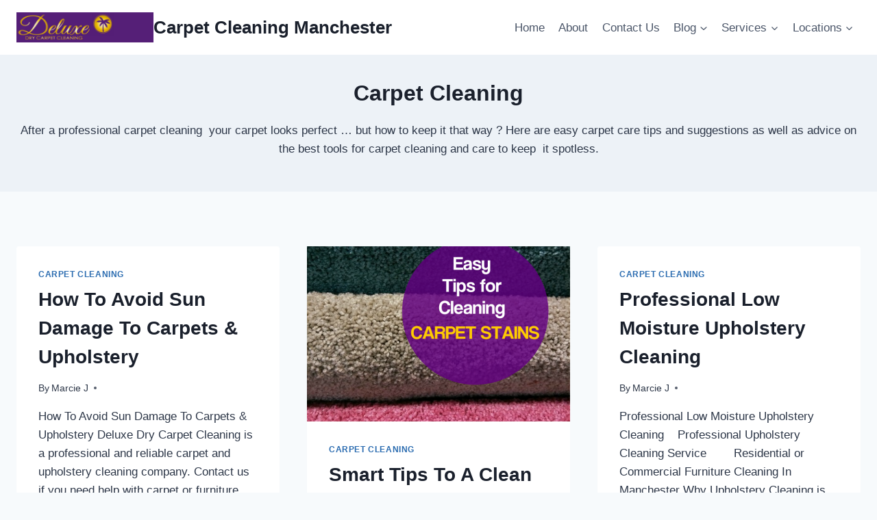

--- FILE ---
content_type: text/html; charset=UTF-8
request_url: https://deluxedrycarpet.co.uk/category/carpet-cleaning/
body_size: 14218
content:
<!doctype html><html lang=en-GB class=no-js itemtype=https://schema.org/Blog itemscope><head><meta charset="UTF-8"><meta name="viewport" content="width=device-width, initial-scale=1, minimum-scale=1"><meta name='robots' content='index, follow, max-image-preview:large, max-snippet:-1, max-video-preview:-1'><style>img:is([sizes="auto" i], [sizes^="auto," i]){contain-intrinsic-size:3000px 1500px}</style><title>Carpet Cleaning</title><meta name="description" content="Professional l carpet cleaning your carpet looks perfect ... but how to keep it that way ? Here are easy carpet care tips and suggestions."><link rel=canonical href=https://deluxedrycarpet.co.uk/category/carpet-cleaning/ ><link rel=next href=https://deluxedrycarpet.co.uk/category/carpet-cleaning/page/2/ ><meta property="og:locale" content="en_GB"><meta property="og:type" content="article"><meta property="og:title" content="Carpet Cleaning"><meta property="og:description" content="Professional l carpet cleaning your carpet looks perfect ... but how to keep it that way ? Here are easy carpet care tips and suggestions."><meta property="og:url" content="https://deluxedrycarpet.co.uk/category/carpet-cleaning/"><meta property="og:site_name" content="Carpet Cleaning Manchester"><meta name="twitter:card" content="summary_large_image"><meta name="twitter:site" content="@DeluxeDry"> <script type=application/ld+json class=yoast-schema-graph>{"@context":"https://schema.org","@graph":[{"@type":"CollectionPage","@id":"https://deluxedrycarpet.co.uk/category/carpet-cleaning/","url":"https://deluxedrycarpet.co.uk/category/carpet-cleaning/","name":"Carpet Cleaning","isPartOf":{"@id":"https://deluxedrycarpet.co.uk/#website"},"description":"Professional l carpet cleaning your carpet looks perfect ... but how to keep it that way ? Here are easy carpet care tips and suggestions.","breadcrumb":{"@id":"https://deluxedrycarpet.co.uk/category/carpet-cleaning/#breadcrumb"},"inLanguage":"en-GB"},{"@type":"BreadcrumbList","@id":"https://deluxedrycarpet.co.uk/category/carpet-cleaning/#breadcrumb","itemListElement":[{"@type":"ListItem","position":1,"name":"Home","item":"https://deluxedrycarpet.co.uk/"},{"@type":"ListItem","position":2,"name":"Carpet Cleaning"}]},{"@type":"WebSite","@id":"https://deluxedrycarpet.co.uk/#website","url":"https://deluxedrycarpet.co.uk/","name":"Carpet Cleaning Manchester","description":"Dry Carpet Cleaning, Carpet cleaning Service, Local carpet cleaning, carpet Cleaners","publisher":{"@id":"https://deluxedrycarpet.co.uk/#organization"},"potentialAction":[{"@type":"SearchAction","target":{"@type":"EntryPoint","urlTemplate":"https://deluxedrycarpet.co.uk/?s={search_term_string}"},"query-input":{"@type":"PropertyValueSpecification","valueRequired":true,"valueName":"search_term_string"}}],"inLanguage":"en-GB"},{"@type":"Organization","@id":"https://deluxedrycarpet.co.uk/#organization","name":"Deluxe Dry Carpet Cleaning","url":"https://deluxedrycarpet.co.uk/","logo":{"@type":"ImageObject","inLanguage":"en-GB","@id":"https://deluxedrycarpet.co.uk/#/schema/logo/image/","url":"https://deluxedrycarpet.co.uk/wp-content/uploads/carpet-cleaning_manchester-e1514844180781.jpg","contentUrl":"https://deluxedrycarpet.co.uk/wp-content/uploads/carpet-cleaning_manchester-e1514844180781.jpg","width":300,"height":302,"caption":"Deluxe Dry Carpet Cleaning"},"image":{"@id":"https://deluxedrycarpet.co.uk/#/schema/logo/image/"},"sameAs":["https://www.facebook.com/DeluxeDryCarpetCleaning/","https://x.com/DeluxeDry"]}]}</script> <link rel=alternate type=application/rss+xml title="Carpet Cleaning Manchester &raquo; Feed" href=https://deluxedrycarpet.co.uk/feed/ ><link rel=alternate type=application/rss+xml title="Carpet Cleaning Manchester &raquo; Comments Feed" href=https://deluxedrycarpet.co.uk/comments/feed/ > <script>document.documentElement.classList.remove('no-js');</script> <link rel=alternate type=application/rss+xml title="Carpet Cleaning Manchester &raquo; Carpet Cleaning Category Feed" href=https://deluxedrycarpet.co.uk/category/carpet-cleaning/feed/ >  <script>window._wpemojiSettings={"baseUrl":"https:\/\/s.w.org\/images\/core\/emoji\/15.0.3\/72x72\/","ext":".png","svgUrl":"https:\/\/s.w.org\/images\/core\/emoji\/15.0.3\/svg\/","svgExt":".svg","source":{"concatemoji":"https:\/\/deluxedrycarpet.co.uk\/wp-includes\/js\/wp-emoji-release.min.js?ver=6.7.4"}};
/*! This file is auto-generated */
!function(i,n){var o,s,e;function c(e){try{var t={supportTests:e,timestamp:(new Date).valueOf()};sessionStorage.setItem(o,JSON.stringify(t))}catch(e){}}function p(e,t,n){e.clearRect(0,0,e.canvas.width,e.canvas.height),e.fillText(t,0,0);var t=new Uint32Array(e.getImageData(0,0,e.canvas.width,e.canvas.height).data),r=(e.clearRect(0,0,e.canvas.width,e.canvas.height),e.fillText(n,0,0),new Uint32Array(e.getImageData(0,0,e.canvas.width,e.canvas.height).data));return t.every(function(e,t){return e===r[t]})}function u(e,t,n){switch(t){case"flag":return n(e,"\ud83c\udff3\ufe0f\u200d\u26a7\ufe0f","\ud83c\udff3\ufe0f\u200b\u26a7\ufe0f")?!1:!n(e,"\ud83c\uddfa\ud83c\uddf3","\ud83c\uddfa\u200b\ud83c\uddf3")&&!n(e,"\ud83c\udff4\udb40\udc67\udb40\udc62\udb40\udc65\udb40\udc6e\udb40\udc67\udb40\udc7f","\ud83c\udff4\u200b\udb40\udc67\u200b\udb40\udc62\u200b\udb40\udc65\u200b\udb40\udc6e\u200b\udb40\udc67\u200b\udb40\udc7f");case"emoji":return!n(e,"\ud83d\udc26\u200d\u2b1b","\ud83d\udc26\u200b\u2b1b")}return!1}function f(e,t,n){var r="undefined"!=typeof WorkerGlobalScope&&self instanceof WorkerGlobalScope?new OffscreenCanvas(300,150):i.createElement("canvas"),a=r.getContext("2d",{willReadFrequently:!0}),o=(a.textBaseline="top",a.font="600 32px Arial",{});return e.forEach(function(e){o[e]=t(a,e,n)}),o}function t(e){var t=i.createElement("script");t.src=e,t.defer=!0,i.head.appendChild(t)}"undefined"!=typeof Promise&&(o="wpEmojiSettingsSupports",s=["flag","emoji"],n.supports={everything:!0,everythingExceptFlag:!0},e=new Promise(function(e){i.addEventListener("DOMContentLoaded",e,{once:!0})}),new Promise(function(t){var n=function(){try{var e=JSON.parse(sessionStorage.getItem(o));if("object"==typeof e&&"number"==typeof e.timestamp&&(new Date).valueOf()<e.timestamp+604800&&"object"==typeof e.supportTests)return e.supportTests}catch(e){}return null}();if(!n){if("undefined"!=typeof Worker&&"undefined"!=typeof OffscreenCanvas&&"undefined"!=typeof URL&&URL.createObjectURL&&"undefined"!=typeof Blob)try{var e="postMessage("+f.toString()+"("+[JSON.stringify(s),u.toString(),p.toString()].join(",")+"));",r=new Blob([e],{type:"text/javascript"}),a=new Worker(URL.createObjectURL(r),{name:"wpTestEmojiSupports"});return void(a.onmessage=function(e){c(n=e.data),a.terminate(),t(n)})}catch(e){}c(n=f(s,u,p))}t(n)}).then(function(e){for(var t in e)n.supports[t]=e[t],n.supports.everything=n.supports.everything&&n.supports[t],"flag"!==t&&(n.supports.everythingExceptFlag=n.supports.everythingExceptFlag&&n.supports[t]);n.supports.everythingExceptFlag=n.supports.everythingExceptFlag&&!n.supports.flag,n.DOMReady=!1,n.readyCallback=function(){n.DOMReady=!0}}).then(function(){return e}).then(function(){var e;n.supports.everything||(n.readyCallback(),(e=n.source||{}).concatemoji?t(e.concatemoji):e.wpemoji&&e.twemoji&&(t(e.twemoji),t(e.wpemoji)))}))}((window,document),window._wpemojiSettings);</script> <style id=wp-emoji-styles-inline-css>img.wp-smiley,img.emoji{display:inline !important;border:none !important;box-shadow:none !important;height:1em !important;width:1em !important;margin:0
0.07em !important;vertical-align:-0.1em !important;background:none !important;padding:0
!important}</style><link rel=stylesheet href=https://deluxedrycarpet.co.uk/wp-content/cache/minify/a5ff7.css media=all><style id=classic-theme-styles-inline-css>/*! This file is auto-generated */
.wp-block-button__link{color:#fff;background-color:#32373c;border-radius:9999px;box-shadow:none;text-decoration:none;padding:calc(.667em + 2px) calc(1.333em + 2px);font-size:1.125em}.wp-block-file__button{background:#32373c;color:#fff;text-decoration:none}</style><style id=global-styles-inline-css>/*<![CDATA[*/:root{--wp--preset--aspect-ratio--square:1;--wp--preset--aspect-ratio--4-3:4/3;--wp--preset--aspect-ratio--3-4:3/4;--wp--preset--aspect-ratio--3-2:3/2;--wp--preset--aspect-ratio--2-3:2/3;--wp--preset--aspect-ratio--16-9:16/9;--wp--preset--aspect-ratio--9-16:9/16;--wp--preset--color--black:#000;--wp--preset--color--cyan-bluish-gray:#abb8c3;--wp--preset--color--white:#fff;--wp--preset--color--pale-pink:#f78da7;--wp--preset--color--vivid-red:#cf2e2e;--wp--preset--color--luminous-vivid-orange:#ff6900;--wp--preset--color--luminous-vivid-amber:#fcb900;--wp--preset--color--light-green-cyan:#7bdcb5;--wp--preset--color--vivid-green-cyan:#00d084;--wp--preset--color--pale-cyan-blue:#8ed1fc;--wp--preset--color--vivid-cyan-blue:#0693e3;--wp--preset--color--vivid-purple:#9b51e0;--wp--preset--color--theme-palette-1:var(--global-palette1);--wp--preset--color--theme-palette-2:var(--global-palette2);--wp--preset--color--theme-palette-3:var(--global-palette3);--wp--preset--color--theme-palette-4:var(--global-palette4);--wp--preset--color--theme-palette-5:var(--global-palette5);--wp--preset--color--theme-palette-6:var(--global-palette6);--wp--preset--color--theme-palette-7:var(--global-palette7);--wp--preset--color--theme-palette-8:var(--global-palette8);--wp--preset--color--theme-palette-9:var(--global-palette9);--wp--preset--gradient--vivid-cyan-blue-to-vivid-purple:linear-gradient(135deg,rgba(6,147,227,1) 0%,rgb(155,81,224) 100%);--wp--preset--gradient--light-green-cyan-to-vivid-green-cyan:linear-gradient(135deg,rgb(122,220,180) 0%,rgb(0,208,130) 100%);--wp--preset--gradient--luminous-vivid-amber-to-luminous-vivid-orange:linear-gradient(135deg,rgba(252,185,0,1) 0%,rgba(255,105,0,1) 100%);--wp--preset--gradient--luminous-vivid-orange-to-vivid-red:linear-gradient(135deg,rgba(255,105,0,1) 0%,rgb(207,46,46) 100%);--wp--preset--gradient--very-light-gray-to-cyan-bluish-gray:linear-gradient(135deg,rgb(238,238,238) 0%,rgb(169,184,195) 100%);--wp--preset--gradient--cool-to-warm-spectrum:linear-gradient(135deg,rgb(74,234,220) 0%,rgb(151,120,209) 20%,rgb(207,42,186) 40%,rgb(238,44,130) 60%,rgb(251,105,98) 80%,rgb(254,248,76) 100%);--wp--preset--gradient--blush-light-purple:linear-gradient(135deg,rgb(255,206,236) 0%,rgb(152,150,240) 100%);--wp--preset--gradient--blush-bordeaux:linear-gradient(135deg,rgb(254,205,165) 0%,rgb(254,45,45) 50%,rgb(107,0,62) 100%);--wp--preset--gradient--luminous-dusk:linear-gradient(135deg,rgb(255,203,112) 0%,rgb(199,81,192) 50%,rgb(65,88,208) 100%);--wp--preset--gradient--pale-ocean:linear-gradient(135deg,rgb(255,245,203) 0%,rgb(182,227,212) 50%,rgb(51,167,181) 100%);--wp--preset--gradient--electric-grass:linear-gradient(135deg,rgb(202,248,128) 0%,rgb(113,206,126) 100%);--wp--preset--gradient--midnight:linear-gradient(135deg,rgb(2,3,129) 0%,rgb(40,116,252) 100%);--wp--preset--font-size--small:var(--global-font-size-small);--wp--preset--font-size--medium:var(--global-font-size-medium);--wp--preset--font-size--large:var(--global-font-size-large);--wp--preset--font-size--x-large:42px;--wp--preset--font-size--larger:var(--global-font-size-larger);--wp--preset--font-size--xxlarge:var(--global-font-size-xxlarge);--wp--preset--spacing--20:0.44rem;--wp--preset--spacing--30:0.67rem;--wp--preset--spacing--40:1rem;--wp--preset--spacing--50:1.5rem;--wp--preset--spacing--60:2.25rem;--wp--preset--spacing--70:3.38rem;--wp--preset--spacing--80:5.06rem;--wp--preset--shadow--natural:6px 6px 9px rgba(0, 0, 0, 0.2);--wp--preset--shadow--deep:12px 12px 50px rgba(0, 0, 0, 0.4);--wp--preset--shadow--sharp:6px 6px 0px rgba(0, 0, 0, 0.2);--wp--preset--shadow--outlined:6px 6px 0px -3px rgba(255, 255, 255, 1), 6px 6px rgba(0, 0, 0, 1);--wp--preset--shadow--crisp:6px 6px 0px rgba(0, 0, 0, 1)}:where(.is-layout-flex){gap:0.5em}:where(.is-layout-grid){gap:0.5em}body .is-layout-flex{display:flex}.is-layout-flex{flex-wrap:wrap;align-items:center}.is-layout-flex>:is(*,div){margin:0}body .is-layout-grid{display:grid}.is-layout-grid>:is(*,div){margin:0}:where(.wp-block-columns.is-layout-flex){gap:2em}:where(.wp-block-columns.is-layout-grid){gap:2em}:where(.wp-block-post-template.is-layout-flex){gap:1.25em}:where(.wp-block-post-template.is-layout-grid){gap:1.25em}.has-black-color{color:var(--wp--preset--color--black) !important}.has-cyan-bluish-gray-color{color:var(--wp--preset--color--cyan-bluish-gray) !important}.has-white-color{color:var(--wp--preset--color--white) !important}.has-pale-pink-color{color:var(--wp--preset--color--pale-pink) !important}.has-vivid-red-color{color:var(--wp--preset--color--vivid-red) !important}.has-luminous-vivid-orange-color{color:var(--wp--preset--color--luminous-vivid-orange) !important}.has-luminous-vivid-amber-color{color:var(--wp--preset--color--luminous-vivid-amber) !important}.has-light-green-cyan-color{color:var(--wp--preset--color--light-green-cyan) !important}.has-vivid-green-cyan-color{color:var(--wp--preset--color--vivid-green-cyan) !important}.has-pale-cyan-blue-color{color:var(--wp--preset--color--pale-cyan-blue) !important}.has-vivid-cyan-blue-color{color:var(--wp--preset--color--vivid-cyan-blue) !important}.has-vivid-purple-color{color:var(--wp--preset--color--vivid-purple) !important}.has-black-background-color{background-color:var(--wp--preset--color--black) !important}.has-cyan-bluish-gray-background-color{background-color:var(--wp--preset--color--cyan-bluish-gray) !important}.has-white-background-color{background-color:var(--wp--preset--color--white) !important}.has-pale-pink-background-color{background-color:var(--wp--preset--color--pale-pink) !important}.has-vivid-red-background-color{background-color:var(--wp--preset--color--vivid-red) !important}.has-luminous-vivid-orange-background-color{background-color:var(--wp--preset--color--luminous-vivid-orange) !important}.has-luminous-vivid-amber-background-color{background-color:var(--wp--preset--color--luminous-vivid-amber) !important}.has-light-green-cyan-background-color{background-color:var(--wp--preset--color--light-green-cyan) !important}.has-vivid-green-cyan-background-color{background-color:var(--wp--preset--color--vivid-green-cyan) !important}.has-pale-cyan-blue-background-color{background-color:var(--wp--preset--color--pale-cyan-blue) !important}.has-vivid-cyan-blue-background-color{background-color:var(--wp--preset--color--vivid-cyan-blue) !important}.has-vivid-purple-background-color{background-color:var(--wp--preset--color--vivid-purple) !important}.has-black-border-color{border-color:var(--wp--preset--color--black) !important}.has-cyan-bluish-gray-border-color{border-color:var(--wp--preset--color--cyan-bluish-gray) !important}.has-white-border-color{border-color:var(--wp--preset--color--white) !important}.has-pale-pink-border-color{border-color:var(--wp--preset--color--pale-pink) !important}.has-vivid-red-border-color{border-color:var(--wp--preset--color--vivid-red) !important}.has-luminous-vivid-orange-border-color{border-color:var(--wp--preset--color--luminous-vivid-orange) !important}.has-luminous-vivid-amber-border-color{border-color:var(--wp--preset--color--luminous-vivid-amber) !important}.has-light-green-cyan-border-color{border-color:var(--wp--preset--color--light-green-cyan) !important}.has-vivid-green-cyan-border-color{border-color:var(--wp--preset--color--vivid-green-cyan) !important}.has-pale-cyan-blue-border-color{border-color:var(--wp--preset--color--pale-cyan-blue) !important}.has-vivid-cyan-blue-border-color{border-color:var(--wp--preset--color--vivid-cyan-blue) !important}.has-vivid-purple-border-color{border-color:var(--wp--preset--color--vivid-purple) !important}.has-vivid-cyan-blue-to-vivid-purple-gradient-background{background:var(--wp--preset--gradient--vivid-cyan-blue-to-vivid-purple) !important}.has-light-green-cyan-to-vivid-green-cyan-gradient-background{background:var(--wp--preset--gradient--light-green-cyan-to-vivid-green-cyan) !important}.has-luminous-vivid-amber-to-luminous-vivid-orange-gradient-background{background:var(--wp--preset--gradient--luminous-vivid-amber-to-luminous-vivid-orange) !important}.has-luminous-vivid-orange-to-vivid-red-gradient-background{background:var(--wp--preset--gradient--luminous-vivid-orange-to-vivid-red) !important}.has-very-light-gray-to-cyan-bluish-gray-gradient-background{background:var(--wp--preset--gradient--very-light-gray-to-cyan-bluish-gray) !important}.has-cool-to-warm-spectrum-gradient-background{background:var(--wp--preset--gradient--cool-to-warm-spectrum) !important}.has-blush-light-purple-gradient-background{background:var(--wp--preset--gradient--blush-light-purple) !important}.has-blush-bordeaux-gradient-background{background:var(--wp--preset--gradient--blush-bordeaux) !important}.has-luminous-dusk-gradient-background{background:var(--wp--preset--gradient--luminous-dusk) !important}.has-pale-ocean-gradient-background{background:var(--wp--preset--gradient--pale-ocean) !important}.has-electric-grass-gradient-background{background:var(--wp--preset--gradient--electric-grass) !important}.has-midnight-gradient-background{background:var(--wp--preset--gradient--midnight) !important}.has-small-font-size{font-size:var(--wp--preset--font-size--small) !important}.has-medium-font-size{font-size:var(--wp--preset--font-size--medium) !important}.has-large-font-size{font-size:var(--wp--preset--font-size--large) !important}.has-x-large-font-size{font-size:var(--wp--preset--font-size--x-large) !important}:where(.wp-block-post-template.is-layout-flex){gap:1.25em}:where(.wp-block-post-template.is-layout-grid){gap:1.25em}:where(.wp-block-columns.is-layout-flex){gap:2em}:where(.wp-block-columns.is-layout-grid){gap:2em}:root :where(.wp-block-pullquote){font-size:1.5em;line-height:1.6}/*]]>*/</style><link rel=stylesheet href=https://deluxedrycarpet.co.uk/wp-content/cache/minify/6f728.css media=all><style id=kadence-global-inline-css>/*<![CDATA[*/:root{--global-palette1:#2B6CB0;--global-palette2:#215387;--global-palette3:#1A202C;--global-palette4:#2D3748;--global-palette5:#4A5568;--global-palette6:#718096;--global-palette7:#EDF2F7;--global-palette8:#F7FAFC;--global-palette9:#fff;--global-palette9rgb:255, 255, 255;--global-palette-highlight:var(--global-palette1);--global-palette-highlight-alt:var(--global-palette2);--global-palette-highlight-alt2:var(--global-palette9);--global-palette-btn-bg:var(--global-palette1);--global-palette-btn-bg-hover:var(--global-palette2);--global-palette-btn:var(--global-palette9);--global-palette-btn-hover:var(--global-palette9);--global-body-font-family:-apple-system,BlinkMacSystemFont,"Segoe UI",Roboto,Oxygen-Sans,Ubuntu,Cantarell,"Helvetica Neue",sans-serif,"Apple Color Emoji","Segoe UI Emoji","Segoe UI Symbol";--global-heading-font-family:inherit;--global-primary-nav-font-family:inherit;--global-fallback-font:sans-serif;--global-display-fallback-font:sans-serif;--global-content-width:1290px;--global-content-narrow-width:842px;--global-content-edge-padding:1.5rem;--global-content-boxed-padding:2rem;--global-calc-content-width:calc(1290px - var(--global-content-edge-padding) - var(--global-content-edge-padding) );--wp--style--global--content-size:var(--global-calc-content-width)}.wp-site-blocks{--global-vw:calc( 100vw - ( 0.5 * var(--scrollbar-offset)))}:root body.kadence-elementor-colors{--e-global-color-kadence1:var(--global-palette1);--e-global-color-kadence2:var(--global-palette2);--e-global-color-kadence3:var(--global-palette3);--e-global-color-kadence4:var(--global-palette4);--e-global-color-kadence5:var(--global-palette5);--e-global-color-kadence6:var(--global-palette6);--e-global-color-kadence7:var(--global-palette7);--e-global-color-kadence8:var(--global-palette8);--e-global-color-kadence9:var(--global-palette9)}body{background:var(--global-palette8)}body,input,select,optgroup,textarea{font-weight:400;font-size:17px;line-height:1.6;font-family:var(--global-body-font-family);color:var(--global-palette4)}.content-bg, body.content-style-unboxed
.site{background:var(--global-palette9)}h1,h2,h3,h4,h5,h6{font-family:var(--global-heading-font-family)}h1{font-weight:700;font-size:32px;line-height:1.5;color:var(--global-palette3)}h2{font-weight:700;font-size:28px;line-height:1.5;color:var(--global-palette3)}h3{font-weight:700;font-size:24px;line-height:1.5;color:var(--global-palette3)}h4{font-weight:700;font-size:22px;line-height:1.5;color:var(--global-palette4)}h5{font-weight:700;font-size:20px;line-height:1.5;color:var(--global-palette4)}h6{font-weight:700;font-size:18px;line-height:1.5;color:var(--global-palette5)}.entry-hero .kadence-breadcrumbs{max-width:1290px}.site-container,.site-header-row-layout-contained,.site-footer-row-layout-contained,.entry-hero-layout-contained,.comments-area,.alignfull>.wp-block-cover__inner-container,.alignwide>.wp-block-cover__inner-container{max-width:var(--global-content-width)}.content-width-narrow .content-container.site-container, .content-width-narrow .hero-container.site-container{max-width:var(--global-content-narrow-width)}@media all and (min-width: 1520px){.wp-site-blocks .content-container
.alignwide{margin-left:-115px;margin-right:-115px;width:unset;max-width:unset}}@media all and (min-width: 1102px){.content-width-narrow .wp-site-blocks .content-container
.alignwide{margin-left:-130px;margin-right:-130px;width:unset;max-width:unset}}.content-style-boxed .wp-site-blocks .entry-content
.alignwide{margin-left:calc( -1 * var( --global-content-boxed-padding ) );margin-right:calc( -1 * var( --global-content-boxed-padding ) )}.content-area{margin-top:5rem;margin-bottom:5rem}@media all and (max-width: 1024px){.content-area{margin-top:3rem;margin-bottom:3rem}}@media all and (max-width: 767px){.content-area{margin-top:2rem;margin-bottom:2rem}}@media all and (max-width: 1024px){:root{--global-content-boxed-padding:2rem}}@media all and (max-width: 767px){:root{--global-content-boxed-padding:1.5rem}}.entry-content-wrap{padding:2rem}@media all and (max-width: 1024px){.entry-content-wrap{padding:2rem}}@media all and (max-width: 767px){.entry-content-wrap{padding:1.5rem}}.entry.single-entry{box-shadow:0px 15px 15px -10px rgba(0,0,0,0.05)}.entry.loop-entry{box-shadow:0px 15px 15px -10px rgba(0,0,0,0.05)}.loop-entry .entry-content-wrap{padding:2rem}@media all and (max-width: 1024px){.loop-entry .entry-content-wrap{padding:2rem}}@media all and (max-width: 767px){.loop-entry .entry-content-wrap{padding:1.5rem}}button, .button, .wp-block-button__link, input[type="button"], input[type="reset"], input[type="submit"], .fl-button, .elementor-button-wrapper .elementor-button{box-shadow:0px 0px 0px -7px rgba(0,0,0,0)}button:hover, button:focus, button:active, .button:hover, .button:focus, .button:active, .wp-block-button__link:hover, .wp-block-button__link:focus, .wp-block-button__link:active, input[type="button"]:hover, input[type="button"]:focus, input[type="button"]:active, input[type="reset"]:hover, input[type="reset"]:focus, input[type="reset"]:active, input[type="submit"]:hover, input[type="submit"]:focus, input[type="submit"]:active, .elementor-button-wrapper .elementor-button:hover, .elementor-button-wrapper .elementor-button:focus, .elementor-button-wrapper .elementor-button:active{box-shadow:0px 15px 25px -7px rgba(0,0,0,0.1)}.kb-button.kb-btn-global-outline.kb-btn-global-inherit{padding-top:calc(px - 2px);padding-right:calc(px - 2px);padding-bottom:calc(px - 2px);padding-left:calc(px - 2px)}@media all and (min-width: 1025px){.transparent-header .entry-hero .entry-hero-container-inner{padding-top:80px}}@media all and (max-width: 1024px){.mobile-transparent-header .entry-hero .entry-hero-container-inner{padding-top:80px}}@media all and (max-width: 767px){.mobile-transparent-header .entry-hero .entry-hero-container-inner{padding-top:80px}}@media all and (max-width: 1024px){.mobile-transparent-header
#masthead{position:absolute;left:0px;right:0px;z-index:100}.kadence-scrollbar-fixer.mobile-transparent-header
#masthead{right:var(--scrollbar-offset,0)}.mobile-transparent-header #masthead, .mobile-transparent-header .site-top-header-wrap .site-header-row-container-inner, .mobile-transparent-header .site-main-header-wrap .site-header-row-container-inner, .mobile-transparent-header .site-bottom-header-wrap .site-header-row-container-inner{background:transparent}.site-header-row-tablet-layout-fullwidth,.site-header-row-tablet-layout-standard{padding:0px}}@media all and (min-width: 1025px){.transparent-header
#masthead{position:absolute;left:0px;right:0px;z-index:100}.transparent-header.kadence-scrollbar-fixer
#masthead{right:var(--scrollbar-offset,0)}.transparent-header #masthead, .transparent-header .site-top-header-wrap .site-header-row-container-inner, .transparent-header .site-main-header-wrap .site-header-row-container-inner, .transparent-header .site-bottom-header-wrap .site-header-row-container-inner{background:transparent}}.site-branding a.brand
img{max-width:200px}.site-branding a.brand img.svg-logo-image{width:200px}.site-branding{padding:0px
0px 0px 0px}.site-branding .site-title{font-weight:700;font-size:26px;line-height:1.2;color:var(--global-palette3)}#masthead, #masthead .kadence-sticky-header.item-is-fixed:not(.item-at-start):not(.site-header-row-container):not(.site-main-header-wrap), #masthead .kadence-sticky-header.item-is-fixed:not(.item-at-start)>.site-header-row-container-inner{background:#fff}.site-main-header-inner-wrap{min-height:80px}.header-navigation[class*="header-navigation-style-underline"] .header-menu-container.primary-menu-container>ul>li>a:after{width:calc( 100% - 1.2em)}.main-navigation .primary-menu-container>ul>li.menu-item>a{padding-left:calc(1.2em / 2);padding-right:calc(1.2em / 2);padding-top:0.6em;padding-bottom:0.6em;color:var(--global-palette5)}.main-navigation .primary-menu-container > ul > li.menu-item .dropdown-nav-special-toggle{right:calc(1.2em / 2)}.main-navigation .primary-menu-container>ul>li.menu-item>a:hover{color:var(--global-palette-highlight)}.main-navigation .primary-menu-container>ul>li.menu-item.current-menu-item>a{color:var(--global-palette3)}.header-navigation .header-menu-container ul ul.sub-menu, .header-navigation .header-menu-container ul
ul.submenu{background:var(--global-palette3);box-shadow:0px 2px 13px 0px rgba(0,0,0,0.1)}.header-navigation .header-menu-container ul ul li.menu-item, .header-menu-container ul.menu>li.kadence-menu-mega-enabled>ul>li.menu-item>a{border-bottom:1px solid rgba(255,255,255,0.1)}.header-navigation .header-menu-container ul ul li.menu-item>a{width:200px;padding-top:1em;padding-bottom:1em;color:var(--global-palette8);font-size:12px}.header-navigation .header-menu-container ul ul li.menu-item>a:hover{color:var(--global-palette9);background:var(--global-palette4)}.header-navigation .header-menu-container ul ul li.menu-item.current-menu-item>a{color:var(--global-palette9);background:var(--global-palette4)}.mobile-toggle-open-container .menu-toggle-open, .mobile-toggle-open-container .menu-toggle-open:focus{color:var(--global-palette5);padding:0.4em 0.6em 0.4em 0.6em;font-size:14px}.mobile-toggle-open-container .menu-toggle-open.menu-toggle-style-bordered{border:1px
solid currentColor}.mobile-toggle-open-container .menu-toggle-open .menu-toggle-icon{font-size:20px}.mobile-toggle-open-container .menu-toggle-open:hover, .mobile-toggle-open-container .menu-toggle-open:focus-visible{color:var(--global-palette-highlight)}.mobile-navigation ul
li{font-size:14px}.mobile-navigation ul li
a{padding-top:1em;padding-bottom:1em}.mobile-navigation ul li > a, .mobile-navigation ul li.menu-item-has-children>.drawer-nav-drop-wrap{color:var(--global-palette8)}.mobile-navigation ul li.current-menu-item > a, .mobile-navigation ul li.current-menu-item.menu-item-has-children>.drawer-nav-drop-wrap{color:var(--global-palette-highlight)}.mobile-navigation ul li.menu-item-has-children .drawer-nav-drop-wrap, .mobile-navigation ul li:not(.menu-item-has-children) a{border-bottom:1px solid rgba(255,255,255,0.1)}.mobile-navigation:not(.drawer-navigation-parent-toggle-true) ul li.menu-item-has-children .drawer-nav-drop-wrap
button{border-left:1px solid rgba(255,255,255,0.1)}#mobile-drawer .drawer-header .drawer-toggle{padding:0.6em 0.15em 0.6em 0.15em;font-size:24px}.site-bottom-footer-inner-wrap{padding-top:30px;padding-bottom:30px;grid-column-gap:30px}.site-bottom-footer-inner-wrap
.widget{margin-bottom:30px}.site-bottom-footer-inner-wrap .site-footer-section:not(:last-child):after{right:calc(-30px / 2)}/*]]>*/</style><link rel=stylesheet href=https://deluxedrycarpet.co.uk/wp-content/cache/minify/703ae.css media=all><style id=kadence-blocks-global-variables-inline-css>/*<![CDATA[*/:root{--global-kb-font-size-sm:clamp(0.8rem, 0.73rem + 0.217vw, 0.9rem);--global-kb-font-size-md:clamp(1.1rem, 0.995rem + 0.326vw, 1.25rem);--global-kb-font-size-lg:clamp(1.75rem, 1.576rem + 0.543vw, 2rem);--global-kb-font-size-xl:clamp(2.25rem, 1.728rem + 1.63vw, 3rem);--global-kb-font-size-xxl:clamp(2.5rem, 1.456rem + 3.26vw, 4rem);--global-kb-font-size-xxxl:clamp(2.75rem, 0.489rem + 7.065vw, 6rem)}/*]]>*/</style><link rel=stylesheet href=https://deluxedrycarpet.co.uk/wp-content/cache/minify/f214e.css media=all> <script src=https://deluxedrycarpet.co.uk/wp-content/cache/minify/818c0.js async></script> <script id=rich-reviews-js-extra>var php_vars={"excerpt_length":"150","maybe_some_other_stuff":"Probably Not"};var translation={"read_more":"Read More","less":"Less"};</script> <script src=https://deluxedrycarpet.co.uk/wp-content/cache/minify/4a6f1.js async></script> <link rel=https://api.w.org/ href=https://deluxedrycarpet.co.uk/wp-json/ ><link rel=alternate title=JSON type=application/json href=https://deluxedrycarpet.co.uk/wp-json/wp/v2/categories/1><link rel=EditURI type=application/rsd+xml title=RSD href=https://deluxedrycarpet.co.uk/xmlrpc.php?rsd><meta name="generator" content="WordPress 6.7.4"><meta name="generator" content="Elementor 3.34.1; features: additional_custom_breakpoints; settings: css_print_method-external, google_font-enabled, font_display-auto"><style>.e-con.e-parent:nth-of-type(n+4):not(.e-lazyloaded):not(.e-no-lazyload),
.e-con.e-parent:nth-of-type(n+4):not(.e-lazyloaded):not(.e-no-lazyload) *{background-image:none !important}@media screen and (max-height: 1024px){.e-con.e-parent:nth-of-type(n+3):not(.e-lazyloaded):not(.e-no-lazyload),
.e-con.e-parent:nth-of-type(n+3):not(.e-lazyloaded):not(.e-no-lazyload) *{background-image:none !important}}@media screen and (max-height: 640px){.e-con.e-parent:nth-of-type(n+2):not(.e-lazyloaded):not(.e-no-lazyload),
.e-con.e-parent:nth-of-type(n+2):not(.e-lazyloaded):not(.e-no-lazyload) *{background-image:none !important}}</style><link rel=icon href=https://deluxedrycarpet.co.uk/wp-content/uploads/cropped-favicon-carpet_and_upholstery_cleaning-32x32.png sizes=32x32><link rel=icon href=https://deluxedrycarpet.co.uk/wp-content/uploads/cropped-favicon-carpet_and_upholstery_cleaning-192x192.png sizes=192x192><link rel=apple-touch-icon href=https://deluxedrycarpet.co.uk/wp-content/uploads/cropped-favicon-carpet_and_upholstery_cleaning-180x180.png><meta name="msapplication-TileImage" content="https://deluxedrycarpet.co.uk/wp-content/uploads/cropped-favicon-carpet_and_upholstery_cleaning-270x270.png"></head><body class="archive category category-carpet-cleaning category-1 wp-custom-logo wp-embed-responsive hfeed footer-on-bottom hide-focus-outline link-style-standard content-title-style-above content-width-normal content-style-boxed content-vertical-padding-show non-transparent-header mobile-non-transparent-header kadence-elementor-colors elementor-default elementor-kit-6097"><div id=wrapper class="site wp-site-blocks"> <a class="skip-link screen-reader-text scroll-ignore" href=#main>Skip to content</a><header id=masthead class=site-header role=banner itemtype=https://schema.org/WPHeader itemscope><div id=main-header class=site-header-wrap><div class=site-header-inner-wrap><div class=site-header-upper-wrap><div class=site-header-upper-inner-wrap><div class="site-main-header-wrap site-header-row-container site-header-focus-item site-header-row-layout-standard" data-section=kadence_customizer_header_main><div class=site-header-row-container-inner><div class=site-container><div class="site-main-header-inner-wrap site-header-row site-header-row-has-sides site-header-row-no-center"><div class="site-header-main-section-left site-header-section site-header-section-left"><div class="site-header-item site-header-focus-item" data-section=title_tagline><div class="site-branding branding-layout-standard"><a class="brand has-logo-image" href=https://deluxedrycarpet.co.uk/ rel=home><img fetchpriority=high width=900 height=200 src=https://deluxedrycarpet.co.uk/wp-content/uploads/Header-left-2.png class=custom-logo alt="Carpet &amp; Upholstery Cleaning Service" decoding=async srcset="https://deluxedrycarpet.co.uk/wp-content/uploads//Header-left-2.png 900w, https://deluxedrycarpet.co.uk/wp-content/uploads//Header-left-2-300x67.png 300w, https://deluxedrycarpet.co.uk/wp-content/uploads//Header-left-2-768x171.png 768w, https://deluxedrycarpet.co.uk/wp-content/uploads//Header-left-2-151x34.png 151w" sizes="(max-width: 900px) 100vw, 900px"><div class=site-title-wrap><p class=site-title>Carpet Cleaning Manchester</p></div></a></div></div></div><div class="site-header-main-section-right site-header-section site-header-section-right"><div class="site-header-item site-header-focus-item site-header-item-main-navigation header-navigation-layout-stretch-false header-navigation-layout-fill-stretch-false" data-section=kadence_customizer_primary_navigation><nav id=site-navigation class="main-navigation header-navigation nav--toggle-sub header-navigation-style-standard header-navigation-dropdown-animation-none" role=navigation aria-label="Primary Navigation"><div class="primary-menu-container header-menu-container"><ul id=primary-menu class=menu><li id=menu-item-2969 class="menu-item menu-item-type-post_type menu-item-object-page menu-item-home menu-item-2969"><a href=https://deluxedrycarpet.co.uk/ >Home</a></li> <li id=menu-item-2953 class="menu-item menu-item-type-post_type menu-item-object-page menu-item-2953"><a rel="no follow " href=https://deluxedrycarpet.co.uk/about-us/ >About</a></li> <li id=menu-item-2954 class="menu-item menu-item-type-post_type menu-item-object-page menu-item-2954"><a rel="no follow " href=https://deluxedrycarpet.co.uk/contact-us/ >Contact Us</a></li> <li id=menu-item-3421 class="menu-item menu-item-type-post_type menu-item-object-page current_page_parent menu-item-has-children menu-item-3421"><a rel="No follow " href=https://deluxedrycarpet.co.uk/carpet-cleaning-news/ ><span class=nav-drop-title-wrap>Blog<span class=dropdown-nav-toggle><span class="kadence-svg-iconset svg-baseline"><svg aria-hidden=true class="kadence-svg-icon kadence-arrow-down-svg" fill=currentColor version=1.1 xmlns=http://www.w3.org/2000/svg width=24 height=24 viewBox="0 0 24 24"><title>Expand</title><path d="M5.293 9.707l6 6c0.391 0.391 1.024 0.391 1.414 0l6-6c0.391-0.391 0.391-1.024 0-1.414s-1.024-0.391-1.414 0l-5.293 5.293-5.293-5.293c-0.391-0.391-1.024-0.391-1.414 0s-0.391 1.024 0 1.414z"></path> </svg></span></span></span></a><ul class=sub-menu> <li id=menu-item-7339 class="menu-item menu-item-type-post_type menu-item-object-post menu-item-has-children menu-item-7339"><a href=https://deluxedrycarpet.co.uk/why-upholstery-cleaning-is-good-value/ ><span class=nav-drop-title-wrap>Why Upholstery Cleaning is Good Value<span class=dropdown-nav-toggle><span class="kadence-svg-iconset svg-baseline"><svg aria-hidden=true class="kadence-svg-icon kadence-arrow-down-svg" fill=currentColor version=1.1 xmlns=http://www.w3.org/2000/svg width=24 height=24 viewBox="0 0 24 24"><title>Expand</title><path d="M5.293 9.707l6 6c0.391 0.391 1.024 0.391 1.414 0l6-6c0.391-0.391 0.391-1.024 0-1.414s-1.024-0.391-1.414 0l-5.293 5.293-5.293-5.293c-0.391-0.391-1.024-0.391-1.414 0s-0.391 1.024 0 1.414z"></path> </svg></span></span></span></a><ul class=sub-menu> <li id=menu-item-7340 class="menu-item menu-item-type-post_type menu-item-object-post menu-item-7340"><a href=https://deluxedrycarpet.co.uk/cleaning-christmas-stains-on-your-upholstery/ >Cleaning Christmas Stains on Your Upholstery</a></li></ul> </li> <li id=menu-item-7338 class="menu-item menu-item-type-post_type menu-item-object-post menu-item-7338"><a href=https://deluxedrycarpet.co.uk/top-tips-on-cleaning-furniture-stains/ >How To Clean Furniture  Stains</a></li></ul> </li> <li id=menu-item-6110 class="menu-item menu-item-type-custom menu-item-object-custom menu-item-has-children menu-item-6110"><a><span class=nav-drop-title-wrap>Services<span class=dropdown-nav-toggle><span class="kadence-svg-iconset svg-baseline"><svg aria-hidden=true class="kadence-svg-icon kadence-arrow-down-svg" fill=currentColor version=1.1 xmlns=http://www.w3.org/2000/svg width=24 height=24 viewBox="0 0 24 24"><title>Expand</title><path d="M5.293 9.707l6 6c0.391 0.391 1.024 0.391 1.414 0l6-6c0.391-0.391 0.391-1.024 0-1.414s-1.024-0.391-1.414 0l-5.293 5.293-5.293-5.293c-0.391-0.391-1.024-0.391-1.414 0s-0.391 1.024 0 1.414z"></path> </svg></span></span></span></a><ul class=sub-menu> <li id=menu-item-7093 class="menu-item menu-item-type-post_type menu-item-object-page menu-item-7093"><a href=https://deluxedrycarpet.co.uk/upholstery-cleaning-service/ >Upholstery Cleaning Service</a></li> <li id=menu-item-7095 class="menu-item menu-item-type-post_type menu-item-object-page menu-item-7095"><a href=https://deluxedrycarpet.co.uk/rug-cleaning-service/ >Rug Cleaning Service</a></li> <li id=menu-item-7098 class="menu-item menu-item-type-post_type menu-item-object-page menu-item-7098"><a href=https://deluxedrycarpet.co.uk/carpet-upholstery-cleaning-for-tenants/ >Carpet &#038; Upholstery Cleaning for Tenants</a></li> <li id=menu-item-7106 class="menu-item menu-item-type-post_type menu-item-object-page menu-item-7106"><a href=https://deluxedrycarpet.co.uk/office-carpet-cleaning/ >Office Carpet Cleaning</a></li> <li id=menu-item-7107 class="menu-item menu-item-type-post_type menu-item-object-page menu-item-7107"><a href=https://deluxedrycarpet.co.uk/pet-carpet-furniture-cleaning/ >Pet Owner Carpet &#038; Upholstery Cleaning</a></li></ul> </li> <li id=menu-item-6159 class="menu-item menu-item-type-custom menu-item-object-custom menu-item-has-children menu-item-6159"><a><span class=nav-drop-title-wrap>Locations<span class=dropdown-nav-toggle><span class="kadence-svg-iconset svg-baseline"><svg aria-hidden=true class="kadence-svg-icon kadence-arrow-down-svg" fill=currentColor version=1.1 xmlns=http://www.w3.org/2000/svg width=24 height=24 viewBox="0 0 24 24"><title>Expand</title><path d="M5.293 9.707l6 6c0.391 0.391 1.024 0.391 1.414 0l6-6c0.391-0.391 0.391-1.024 0-1.414s-1.024-0.391-1.414 0l-5.293 5.293-5.293-5.293c-0.391-0.391-1.024-0.391-1.414 0s-0.391 1.024 0 1.414z"></path> </svg></span></span></span></a><ul class=sub-menu> <li id=menu-item-7094 class="menu-item menu-item-type-post_type menu-item-object-page menu-item-7094"><a rel=httpsdeluxedrycarpetcoukareas-served-manchesteraltrincham-wa14 href=https://deluxedrycarpet.co.uk/areas-served-manchester/altrincham-wa14/ >Carpet Cleaning Altrincham WA14</a></li> <li id=menu-item-7096 class="menu-item menu-item-type-post_type menu-item-object-page menu-item-7096"><a rel=httpsdeluxedrycarpetcoukareas-served-manchestersale-m33 href=https://deluxedrycarpet.co.uk/areas-served-manchester/sale-m33/ >Sale M33</a></li> <li id=menu-item-7099 class="menu-item menu-item-type-post_type menu-item-object-page menu-item-7099"><a href=https://deluxedrycarpet.co.uk/chorlton-didsbury/ title=https://deluxedrycarpet.co.uk/chorlton-didsbury/ >Carpet Cleaning Chorlton Didsbury</a></li> <li id=menu-item-7100 class="menu-item menu-item-type-post_type menu-item-object-page menu-item-7100"><a rel=httpsdeluxedrycarpetcoukmanchester-salford href=https://deluxedrycarpet.co.uk/manchester-salford/ >Carpet Cleaning Manchester Salford</a></li> <li id=menu-item-7102 class="menu-item menu-item-type-post_type menu-item-object-page menu-item-7102"><a rel=httpsdeluxedrycarpetcoukstockport-cheadle href=https://deluxedrycarpet.co.uk/stockport-cheadle/ >Carpet Cleaning Stockport</a></li> <li id=menu-item-7103 class="menu-item menu-item-type-post_type menu-item-object-page menu-item-7103"><a rel=httpsdeluxedrycarpetcoukcarpet-cleaning-stretford-m32 href=https://deluxedrycarpet.co.uk/carpet-cleaning-stretford-m32/ >Carpet Cleaning Stretford M32</a></li> <li id=menu-item-7104 class="menu-item menu-item-type-post_type menu-item-object-page menu-item-7104"><a rel=httpsdeluxedrycarpetcoukcarpet-cleaning-timperley-wa15 href=https://deluxedrycarpet.co.uk/carpet-cleaning-timperley-wa15/ >Carpet Cleaning Timperley WA15</a></li> <li id=menu-item-7105 class="menu-item menu-item-type-post_type menu-item-object-page menu-item-7105"><a rel=httpsdeluxedrycarpetcoukcarpet-cleaning-urmston-m41 href=https://deluxedrycarpet.co.uk/carpet-cleaning-urmston-m41/ >Carpet Cleaning Urmston</a></li></ul> </li></ul></div></nav></div></div></div></div></div></div></div></div></div></div><div id=mobile-header class=site-mobile-header-wrap><div class=site-header-inner-wrap><div class=site-header-upper-wrap><div class=site-header-upper-inner-wrap><div class="site-main-header-wrap site-header-focus-item site-header-row-layout-standard site-header-row-tablet-layout-default site-header-row-mobile-layout-default "><div class=site-header-row-container-inner><div class=site-container><div class="site-main-header-inner-wrap site-header-row site-header-row-has-sides site-header-row-no-center"><div class="site-header-main-section-left site-header-section site-header-section-left"><div class="site-header-item site-header-focus-item" data-section=title_tagline><div class="site-branding mobile-site-branding branding-layout-standard branding-tablet-layout-inherit branding-mobile-layout-inherit"><a class="brand has-logo-image" href=https://deluxedrycarpet.co.uk/ rel=home><img fetchpriority=high width=900 height=200 src=https://deluxedrycarpet.co.uk/wp-content/uploads/Header-left-2.png class=custom-logo alt="Carpet &amp; Upholstery Cleaning Service" decoding=async srcset="https://deluxedrycarpet.co.uk/wp-content/uploads//Header-left-2.png 900w, https://deluxedrycarpet.co.uk/wp-content/uploads//Header-left-2-300x67.png 300w, https://deluxedrycarpet.co.uk/wp-content/uploads//Header-left-2-768x171.png 768w, https://deluxedrycarpet.co.uk/wp-content/uploads//Header-left-2-151x34.png 151w" sizes="(max-width: 900px) 100vw, 900px"><div class=site-title-wrap><div class="site-title vs-md-false">Carpet Cleaning Manchester</div></div></a></div></div></div><div class="site-header-main-section-right site-header-section site-header-section-right"><div class="site-header-item site-header-focus-item site-header-item-navgation-popup-toggle" data-section=kadence_customizer_mobile_trigger><div class=mobile-toggle-open-container> <button id=mobile-toggle class="menu-toggle-open drawer-toggle menu-toggle-style-default" aria-label="Open menu" data-toggle-target=#mobile-drawer data-toggle-body-class=showing-popup-drawer-from-right aria-expanded=false data-set-focus=.menu-toggle-close > <span class=menu-toggle-icon><span class=kadence-svg-iconset><svg aria-hidden=true class="kadence-svg-icon kadence-menu-svg" fill=currentColor version=1.1 xmlns=http://www.w3.org/2000/svg width=24 height=24 viewBox="0 0 24 24"><title>Toggle Menu</title><path d="M3 13h18c0.552 0 1-0.448 1-1s-0.448-1-1-1h-18c-0.552 0-1 0.448-1 1s0.448 1 1 1zM3 7h18c0.552 0 1-0.448 1-1s-0.448-1-1-1h-18c-0.552 0-1 0.448-1 1s0.448 1 1 1zM3 19h18c0.552 0 1-0.448 1-1s-0.448-1-1-1h-18c-0.552 0-1 0.448-1 1s0.448 1 1 1z"></path> </svg></span></span> </button></div></div></div></div></div></div></div></div></div></div></div></header><div id=inner-wrap class="wrap hfeed kt-clear"><section role=banner class="entry-hero post-archive-hero-section entry-hero-layout-standard"><div class=entry-hero-container-inner><div class=hero-section-overlay></div><div class="hero-container site-container"><header class="entry-header post-archive-title title-align-inherit title-tablet-align-inherit title-mobile-align-inherit"><h1 class="page-title archive-title">Carpet Cleaning</h1><div class=archive-description><p>After a professional carpet cleaning  your carpet looks perfect &#8230; but how to keep it that way ? Here are easy carpet care tips and suggestions as well as advice on the best tools for carpet cleaning and care to keep  it spotless.</p></div></header></div></div></section><div id=primary class=content-area><div class="content-container site-container"><main id=main class=site-main role=main><div id=archive-container class="content-wrap grid-cols post-archive grid-sm-col-2 grid-lg-col-3 item-image-style-above"><article class="entry content-bg loop-entry post-8881 post type-post status-publish format-standard hentry category-carpet-cleaning"><div class=entry-content-wrap><header class=entry-header><div class=entry-taxonomies> <span class="category-links term-links category-style-normal"> <a href=https://deluxedrycarpet.co.uk/category/carpet-cleaning/ rel=tag>Carpet Cleaning</a>		</span></div><h2 class="entry-title"><a href=https://deluxedrycarpet.co.uk/how-to-avoid-sun-damage-to-carpets-upholstery/ rel=bookmark>How To Avoid Sun Damage To Carpets &#038; Upholstery</a></h2><div class="entry-meta entry-meta-divider-dot"> <span class=posted-by><span class=meta-label>By</span><span class="author vcard"><a class="url fn n" href=https://deluxedrycarpet.co.uk/author/dryandclean/ >Marcie J</a></span></span>		<span class=posted-on> <time class="entry-date published" datetime=2023-10-07T12:32:01+01:00></time><time class=updated datetime=2023-10-07T13:28:16+01:00></time>		</span></div></header><div class=entry-summary><p>How To Avoid Sun Damage To Carpets &amp; Upholstery Deluxe Dry Carpet Cleaning is a professional and reliable carpet and upholstery cleaning company. Contact us if you need help with carpet or furniture cleaning or if you have questions 0161 768 0208 Sun damage is a silent threat to your carpets and upholstery, causing fading,&#8230;</p></div><footer class=entry-footer><div class=entry-actions><p class=more-link-wrap> <a href=https://deluxedrycarpet.co.uk/how-to-avoid-sun-damage-to-carpets-upholstery/ class=post-more-link> Read More<span class=screen-reader-text> How To Avoid Sun Damage To Carpets &#038; Upholstery</span><span class="kadence-svg-iconset svg-baseline"><svg aria-hidden=true class="kadence-svg-icon kadence-arrow-right-alt-svg" fill=currentColor version=1.1 xmlns=http://www.w3.org/2000/svg width=27 height=28 viewBox="0 0 27 28"><title>Continue</title><path d="M27 13.953c0 0.141-0.063 0.281-0.156 0.375l-6 5.531c-0.156 0.141-0.359 0.172-0.547 0.094-0.172-0.078-0.297-0.25-0.297-0.453v-3.5h-19.5c-0.281 0-0.5-0.219-0.5-0.5v-3c0-0.281 0.219-0.5 0.5-0.5h19.5v-3.5c0-0.203 0.109-0.375 0.297-0.453s0.391-0.047 0.547 0.078l6 5.469c0.094 0.094 0.156 0.219 0.156 0.359v0z"></path> </svg></span>		</a></p></div></footer></div></article><article class="entry content-bg loop-entry post-4098 post type-post status-publish format-standard has-post-thumbnail hentry category-carpet-cleaning"> <a class="post-thumbnail kadence-thumbnail-ratio-2-3" href=https://deluxedrycarpet.co.uk/smart-tips-to-clean-carpet/ ><div class=post-thumbnail-inner> <img width=768 height=768 src=https://deluxedrycarpet.co.uk/wp-content/uploads/Dry-Carpet-Cleaning-Stockport-768x768.png class="attachment-medium_large size-medium_large wp-post-image" alt="Smart Tips To A Clean Carpet" decoding=async srcset="https://deluxedrycarpet.co.uk/wp-content/uploads/Dry-Carpet-Cleaning-Stockport-768x768.png 768w, https://deluxedrycarpet.co.uk/wp-content/uploads/Dry-Carpet-Cleaning-Stockport-150x150.png 150w, https://deluxedrycarpet.co.uk/wp-content/uploads/Dry-Carpet-Cleaning-Stockport-300x300.png 300w, https://deluxedrycarpet.co.uk/wp-content/uploads/Dry-Carpet-Cleaning-Stockport-e1494611106660.png 200w" sizes="(max-width: 768px) 100vw, 768px"></div> </a><div class=entry-content-wrap><header class=entry-header><div class=entry-taxonomies> <span class="category-links term-links category-style-normal"> <a href=https://deluxedrycarpet.co.uk/category/carpet-cleaning/ rel=tag>Carpet Cleaning</a>		</span></div><h2 class="entry-title"><a href=https://deluxedrycarpet.co.uk/smart-tips-to-clean-carpet/ rel=bookmark>Smart Tips To A Clean Carpet</a></h2><div class="entry-meta entry-meta-divider-dot"> <span class=posted-by><span class=meta-label>By</span><span class="author vcard"><a class="url fn n" href=https://deluxedrycarpet.co.uk/author/dryandclean/ >Marcie J</a></span></span>		<span class=posted-on> <time class="entry-date published" datetime=2023-10-05T18:22:28+01:00></time><time class=updated datetime=2023-10-07T13:42:43+01:00></time>		</span></div></header><div class=entry-summary><p>Smart Tips To A Clean Carpet A clean and well-maintained carpet is not just a luxury but a necessity in any home. It&#8217;s the unsung hero of our living spaces, providing warmth, comfort, and style. However, the path to a pristine carpet can sometimes feel like an uphill battle, especially in homes with high foot&#8230;</p></div><footer class=entry-footer><div class=entry-actions><p class=more-link-wrap> <a href=https://deluxedrycarpet.co.uk/smart-tips-to-clean-carpet/ class=post-more-link> Read More<span class=screen-reader-text> Smart Tips To A Clean Carpet</span><span class="kadence-svg-iconset svg-baseline"><svg aria-hidden=true class="kadence-svg-icon kadence-arrow-right-alt-svg" fill=currentColor version=1.1 xmlns=http://www.w3.org/2000/svg width=27 height=28 viewBox="0 0 27 28"><title>Continue</title><path d="M27 13.953c0 0.141-0.063 0.281-0.156 0.375l-6 5.531c-0.156 0.141-0.359 0.172-0.547 0.094-0.172-0.078-0.297-0.25-0.297-0.453v-3.5h-19.5c-0.281 0-0.5-0.219-0.5-0.5v-3c0-0.281 0.219-0.5 0.5-0.5h19.5v-3.5c0-0.203 0.109-0.375 0.297-0.453s0.391-0.047 0.547 0.078l6 5.469c0.094 0.094 0.156 0.219 0.156 0.359v0z"></path> </svg></span>		</a></p></div></footer></div></article><article class="entry content-bg loop-entry post-8798 post type-post status-publish format-standard hentry category-carpet-cleaning"><div class=entry-content-wrap><header class=entry-header><div class=entry-taxonomies> <span class="category-links term-links category-style-normal"> <a href=https://deluxedrycarpet.co.uk/category/carpet-cleaning/ rel=tag>Carpet Cleaning</a>		</span></div><h2 class="entry-title"><a href=https://deluxedrycarpet.co.uk/professional-low-moisture-upholstery-cleaning/ rel=bookmark>Professional  Low Moisture Upholstery Cleaning</a></h2><div class="entry-meta entry-meta-divider-dot"> <span class=posted-by><span class=meta-label>By</span><span class="author vcard"><a class="url fn n" href=https://deluxedrycarpet.co.uk/author/dryandclean/ >Marcie J</a></span></span>		<span class=posted-on> <time class="entry-date published" datetime=2023-10-04T17:08:07+01:00></time><time class=updated datetime=2023-10-04T17:47:42+01:00></time>		</span></div></header><div class=entry-summary><p>Professional Low Moisture Upholstery Cleaning &nbsp; &nbsp;Professional Upholstery Cleaning Service        Residential or Commercial Furniture Cleaning In Manchester Why Upholstery Cleaning is Important Fabric upholstery&nbsp;accumulates soils, oils, and grime that can degrade fibers and fabrics. To extend the life and appearance of upholstered furniture and soft furnishings, periodic professional deep cleaning is essential.&nbsp;Professional&#8230;</p></div><footer class=entry-footer><div class=entry-actions><p class=more-link-wrap> <a href=https://deluxedrycarpet.co.uk/professional-low-moisture-upholstery-cleaning/ class=post-more-link> Read More<span class=screen-reader-text> Professional  Low Moisture Upholstery Cleaning</span><span class="kadence-svg-iconset svg-baseline"><svg aria-hidden=true class="kadence-svg-icon kadence-arrow-right-alt-svg" fill=currentColor version=1.1 xmlns=http://www.w3.org/2000/svg width=27 height=28 viewBox="0 0 27 28"><title>Continue</title><path d="M27 13.953c0 0.141-0.063 0.281-0.156 0.375l-6 5.531c-0.156 0.141-0.359 0.172-0.547 0.094-0.172-0.078-0.297-0.25-0.297-0.453v-3.5h-19.5c-0.281 0-0.5-0.219-0.5-0.5v-3c0-0.281 0.219-0.5 0.5-0.5h19.5v-3.5c0-0.203 0.109-0.375 0.297-0.453s0.391-0.047 0.547 0.078l6 5.469c0.094 0.094 0.156 0.219 0.156 0.359v0z"></path> </svg></span>		</a></p></div></footer></div></article><article class="entry content-bg loop-entry post-8796 post type-post status-publish format-standard hentry category-carpet-cleaning"><div class=entry-content-wrap><header class=entry-header><div class=entry-taxonomies> <span class="category-links term-links category-style-normal"> <a href=https://deluxedrycarpet.co.uk/category/carpet-cleaning/ rel=tag>Carpet Cleaning</a>		</span></div><h2 class="entry-title"><a href=https://deluxedrycarpet.co.uk/the-advantages-of-cleaning-office-furniture/ rel=bookmark>The Advantages of Cleaning Office Furniture</a></h2><div class="entry-meta entry-meta-divider-dot"> <span class=posted-by><span class=meta-label>By</span><span class="author vcard"><a class="url fn n" href=https://deluxedrycarpet.co.uk/author/dryandclean/ >Marcie J</a></span></span>		<span class=posted-on> <time class="entry-date published" datetime=2023-10-04T16:59:26+01:00></time><time class=updated datetime=2023-10-04T17:49:36+01:00></time>		</span></div></header><div class=entry-summary><p>Cleaning Office Furniture- What Are The Benefits? The Advantages of Low-Moisture Upholstery Cleaningfor Office Furniture &nbsp; Why Offices Need Commercial Upholstery Cleaning Upholstered office furniture is subjected to&nbsp; heavy use, it is used by someone five days a week, all day long and is subject to buildup of soils, odors, and stains from employees and&#8230;</p></div><footer class=entry-footer><div class=entry-actions><p class=more-link-wrap> <a href=https://deluxedrycarpet.co.uk/the-advantages-of-cleaning-office-furniture/ class=post-more-link> Read More<span class=screen-reader-text> The Advantages of Cleaning Office Furniture</span><span class="kadence-svg-iconset svg-baseline"><svg aria-hidden=true class="kadence-svg-icon kadence-arrow-right-alt-svg" fill=currentColor version=1.1 xmlns=http://www.w3.org/2000/svg width=27 height=28 viewBox="0 0 27 28"><title>Continue</title><path d="M27 13.953c0 0.141-0.063 0.281-0.156 0.375l-6 5.531c-0.156 0.141-0.359 0.172-0.547 0.094-0.172-0.078-0.297-0.25-0.297-0.453v-3.5h-19.5c-0.281 0-0.5-0.219-0.5-0.5v-3c0-0.281 0.219-0.5 0.5-0.5h19.5v-3.5c0-0.203 0.109-0.375 0.297-0.453s0.391-0.047 0.547 0.078l6 5.469c0.094 0.094 0.156 0.219 0.156 0.359v0z"></path> </svg></span>		</a></p></div></footer></div></article><article class="entry content-bg loop-entry post-8791 post type-post status-publish format-standard hentry category-carpet-cleaning"><div class=entry-content-wrap><header class=entry-header><div class=entry-taxonomies> <span class="category-links term-links category-style-normal"> <a href=https://deluxedrycarpet.co.uk/category/carpet-cleaning/ rel=tag>Carpet Cleaning</a>		</span></div><h2 class="entry-title"><a href=https://deluxedrycarpet.co.uk/dry-upholstery-cleaning-for-your-furniture/ rel=bookmark>Dry Upholstery Cleaning For Your Furniture</a></h2><div class="entry-meta entry-meta-divider-dot"> <span class=posted-by><span class=meta-label>By</span><span class="author vcard"><a class="url fn n" href=https://deluxedrycarpet.co.uk/author/dryandclean/ >Marcie J</a></span></span>		<span class=posted-on> <time class="entry-date published" datetime=2023-10-04T16:41:56+01:00></time><time class=updated datetime=2023-10-04T17:45:32+01:00></time>		</span></div></header><div class=entry-summary><p>Dry Upholstery Cleaning For All Your Furniture Professional Dry Upholstery Cleaning in Your Local Area Looking for the best upholstery cleaning service in your area? Deluxe Dry Upholstery Cleaning provides fast, effective upholstery cleaning for homes and businesses in South Manchester and surrounding areas. Our unique dry cleaning method cleans deeply without over-saturating fabrics. Why&#8230;</p></div><footer class=entry-footer><div class=entry-actions><p class=more-link-wrap> <a href=https://deluxedrycarpet.co.uk/dry-upholstery-cleaning-for-your-furniture/ class=post-more-link> Read More<span class=screen-reader-text> Dry Upholstery Cleaning For Your Furniture</span><span class="kadence-svg-iconset svg-baseline"><svg aria-hidden=true class="kadence-svg-icon kadence-arrow-right-alt-svg" fill=currentColor version=1.1 xmlns=http://www.w3.org/2000/svg width=27 height=28 viewBox="0 0 27 28"><title>Continue</title><path d="M27 13.953c0 0.141-0.063 0.281-0.156 0.375l-6 5.531c-0.156 0.141-0.359 0.172-0.547 0.094-0.172-0.078-0.297-0.25-0.297-0.453v-3.5h-19.5c-0.281 0-0.5-0.219-0.5-0.5v-3c0-0.281 0.219-0.5 0.5-0.5h19.5v-3.5c0-0.203 0.109-0.375 0.297-0.453s0.391-0.047 0.547 0.078l6 5.469c0.094 0.094 0.156 0.219 0.156 0.359v0z"></path> </svg></span>		</a></p></div></footer></div></article><article class="entry content-bg loop-entry post-4101 post type-post status-publish format-standard has-post-thumbnail hentry category-carpet-cleaning"> <a class="post-thumbnail kadence-thumbnail-ratio-2-3" href=https://deluxedrycarpet.co.uk/ballpoint-stains-carpet/ ><div class=post-thumbnail-inner> <img width=300 height=222 src=https://deluxedrycarpet.co.uk/wp-content/uploads/Dry-Carpet-cleaning-Manchester-e1494612496630.png class="attachment-medium_large size-medium_large wp-post-image" alt="Cleaning Ballpoint Stains From Carpet" decoding=async></div> </a><div class=entry-content-wrap><header class=entry-header><div class=entry-taxonomies> <span class="category-links term-links category-style-normal"> <a href=https://deluxedrycarpet.co.uk/category/carpet-cleaning/ rel=tag>Carpet Cleaning</a>		</span></div><h2 class="entry-title"><a href=https://deluxedrycarpet.co.uk/ballpoint-stains-carpet/ rel=bookmark>Cleaning Ballpoint Stains From Carpet</a></h2><div class="entry-meta entry-meta-divider-dot"> <span class=posted-by><span class=meta-label>By</span><span class="author vcard"><a class="url fn n" href=https://deluxedrycarpet.co.uk/author/dryandclean/ >Marcie J</a></span></span>		<span class=posted-on> <time class="entry-date published" datetime=2023-10-04T14:43:14+01:00></time><time class=updated datetime=2023-10-04T14:43:17+01:00></time>		</span></div></header><div class=entry-summary><p>Stains from a ball point pen can appear on your carpet as if by magic, apparently from nowhere or they can be the direct result of a broken or leaky pen or from the shoe of someone that stepped in ink. It’s a very common stain that we see often especially if our customers have&#8230;</p></div><footer class=entry-footer><div class=entry-actions><p class=more-link-wrap> <a href=https://deluxedrycarpet.co.uk/ballpoint-stains-carpet/ class=post-more-link> Read More<span class=screen-reader-text> Cleaning Ballpoint Stains From Carpet</span><span class="kadence-svg-iconset svg-baseline"><svg aria-hidden=true class="kadence-svg-icon kadence-arrow-right-alt-svg" fill=currentColor version=1.1 xmlns=http://www.w3.org/2000/svg width=27 height=28 viewBox="0 0 27 28"><title>Continue</title><path d="M27 13.953c0 0.141-0.063 0.281-0.156 0.375l-6 5.531c-0.156 0.141-0.359 0.172-0.547 0.094-0.172-0.078-0.297-0.25-0.297-0.453v-3.5h-19.5c-0.281 0-0.5-0.219-0.5-0.5v-3c0-0.281 0.219-0.5 0.5-0.5h19.5v-3.5c0-0.203 0.109-0.375 0.297-0.453s0.391-0.047 0.547 0.078l6 5.469c0.094 0.094 0.156 0.219 0.156 0.359v0z"></path> </svg></span>		</a></p></div></footer></div></article><article class="entry content-bg loop-entry post-8636 post type-post status-publish format-standard hentry category-carpet-cleaning"><div class=entry-content-wrap><header class=entry-header><div class=entry-taxonomies> <span class="category-links term-links category-style-normal"> <a href=https://deluxedrycarpet.co.uk/category/carpet-cleaning/ rel=tag>Carpet Cleaning</a>		</span></div><h2 class="entry-title"><a href=https://deluxedrycarpet.co.uk/commercial-upholstery-cleaning-for-your-office-or-business-why-does-it-matter/ rel=bookmark>Commercial Upholstery Cleaning for Your Office or Business- Why Does It Matter?</a></h2><div class="entry-meta entry-meta-divider-dot"> <span class=posted-by><span class=meta-label>By</span><span class="author vcard"><a class="url fn n" href=https://deluxedrycarpet.co.uk/author/dryandclean/ >Marcie J</a></span></span>		<span class=posted-on> <time class="entry-date published" datetime=2023-09-26T19:18:54+01:00></time><time class=updated datetime=2023-10-04T17:57:52+01:00></time>		</span></div></header><div class=entry-summary><p>Commercial Upholstery Cleaning for Your Office or Business- Why Does It Matter? Keeping the upholstered furniture in your business clean should be a top priority. Customers, clients, patients, students and employees are all using your chairs, sofas, office partitions and other fabric furnishings every day. Over time, these items accumulate dirt, wear, stains, allergens and&#8230;</p></div><footer class=entry-footer><div class=entry-actions><p class=more-link-wrap> <a href=https://deluxedrycarpet.co.uk/commercial-upholstery-cleaning-for-your-office-or-business-why-does-it-matter/ class=post-more-link> Read More<span class=screen-reader-text> Commercial Upholstery Cleaning for Your Office or Business- Why Does It Matter?</span><span class="kadence-svg-iconset svg-baseline"><svg aria-hidden=true class="kadence-svg-icon kadence-arrow-right-alt-svg" fill=currentColor version=1.1 xmlns=http://www.w3.org/2000/svg width=27 height=28 viewBox="0 0 27 28"><title>Continue</title><path d="M27 13.953c0 0.141-0.063 0.281-0.156 0.375l-6 5.531c-0.156 0.141-0.359 0.172-0.547 0.094-0.172-0.078-0.297-0.25-0.297-0.453v-3.5h-19.5c-0.281 0-0.5-0.219-0.5-0.5v-3c0-0.281 0.219-0.5 0.5-0.5h19.5v-3.5c0-0.203 0.109-0.375 0.297-0.453s0.391-0.047 0.547 0.078l6 5.469c0.094 0.094 0.156 0.219 0.156 0.359v0z"></path> </svg></span>		</a></p></div></footer></div></article><article class="entry content-bg loop-entry post-8586 post type-post status-publish format-standard hentry category-carpet-cleaning"><div class=entry-content-wrap><header class=entry-header><div class=entry-taxonomies> <span class="category-links term-links category-style-normal"> <a href=https://deluxedrycarpet.co.uk/category/carpet-cleaning/ rel=tag>Carpet Cleaning</a>		</span></div><h2 class="entry-title"><a href=https://deluxedrycarpet.co.uk/how-often-should-i-have-my-furniture-professionally-cleaned/ rel=bookmark>How Often Should I Have My Furniture Professionally Cleaned?</a></h2><div class="entry-meta entry-meta-divider-dot"> <span class=posted-by><span class=meta-label>By</span><span class="author vcard"><a class="url fn n" href=https://deluxedrycarpet.co.uk/author/dryandclean/ >Marcie J</a></span></span>		<span class=posted-on> <time class="entry-date published" datetime=2023-09-23T12:30:08+01:00></time><time class=updated datetime=2023-09-23T13:55:27+01:00></time>		</span></div></header><div class=entry-summary><p>How Often Should I Have My Furniture Professionally Cleaned? The Key Factors That Impact Upholstery Cleaning Frequency These are the main things that will determine how often your furniture needs professional upholstery cleaning. Amount of Everyday Use and Traffic How often you use your upholstered furniture and how much traffic it gets can significantly influence&#8230;</p></div><footer class=entry-footer><div class=entry-actions><p class=more-link-wrap> <a href=https://deluxedrycarpet.co.uk/how-often-should-i-have-my-furniture-professionally-cleaned/ class=post-more-link> Read More<span class=screen-reader-text> How Often Should I Have My Furniture Professionally Cleaned?</span><span class="kadence-svg-iconset svg-baseline"><svg aria-hidden=true class="kadence-svg-icon kadence-arrow-right-alt-svg" fill=currentColor version=1.1 xmlns=http://www.w3.org/2000/svg width=27 height=28 viewBox="0 0 27 28"><title>Continue</title><path d="M27 13.953c0 0.141-0.063 0.281-0.156 0.375l-6 5.531c-0.156 0.141-0.359 0.172-0.547 0.094-0.172-0.078-0.297-0.25-0.297-0.453v-3.5h-19.5c-0.281 0-0.5-0.219-0.5-0.5v-3c0-0.281 0.219-0.5 0.5-0.5h19.5v-3.5c0-0.203 0.109-0.375 0.297-0.453s0.391-0.047 0.547 0.078l6 5.469c0.094 0.094 0.156 0.219 0.156 0.359v0z"></path> </svg></span>		</a></p></div></footer></div></article><article class="entry content-bg loop-entry post-6921 post type-post status-publish format-standard hentry category-carpet-cleaning"><div class=entry-content-wrap><header class=entry-header><div class=entry-taxonomies> <span class="category-links term-links category-style-normal"> <a href=https://deluxedrycarpet.co.uk/category/carpet-cleaning/ rel=tag>Carpet Cleaning</a>		</span></div><h2 class="entry-title"><a href=https://deluxedrycarpet.co.uk/urmston-view/ rel=bookmark>Urmston View</a></h2><div class="entry-meta entry-meta-divider-dot"> <span class=posted-by><span class=meta-label>By</span><span class="author vcard"><a class="url fn n" href=https://deluxedrycarpet.co.uk/author/dryandclean/ >Marcie J</a></span></span>		<span class=posted-on> <time class="entry-date published" datetime=2021-08-22T09:03:27+01:00></time><time class=updated datetime=2023-09-04T19:56:31+01:00></time>		</span></div></header><div class=entry-summary><p>Urmston Schoolboy Celebrates Outstanding GCSE Results Urmston schoolboy Nathan Adams-Jackson has achieved outstanding GCSE results in spite of having a very challenging covid experience last year. A student at Beech Hall School in Tytherington near Macclesfield , Urmston resident Nathan achieved 6 GCSEs even though he had to spend most of the pandemic shielding due&#8230;</p></div><footer class=entry-footer><div class=entry-actions><p class=more-link-wrap> <a href=https://deluxedrycarpet.co.uk/urmston-view/ class=post-more-link> Read More<span class=screen-reader-text> Urmston View</span><span class="kadence-svg-iconset svg-baseline"><svg aria-hidden=true class="kadence-svg-icon kadence-arrow-right-alt-svg" fill=currentColor version=1.1 xmlns=http://www.w3.org/2000/svg width=27 height=28 viewBox="0 0 27 28"><title>Continue</title><path d="M27 13.953c0 0.141-0.063 0.281-0.156 0.375l-6 5.531c-0.156 0.141-0.359 0.172-0.547 0.094-0.172-0.078-0.297-0.25-0.297-0.453v-3.5h-19.5c-0.281 0-0.5-0.219-0.5-0.5v-3c0-0.281 0.219-0.5 0.5-0.5h19.5v-3.5c0-0.203 0.109-0.375 0.297-0.453s0.391-0.047 0.547 0.078l6 5.469c0.094 0.094 0.156 0.219 0.156 0.359v0z"></path> </svg></span>		</a></p></div></footer></div></article><article class="entry content-bg loop-entry post-6915 post type-post status-publish format-standard hentry category-carpet-cleaning"><div class=entry-content-wrap><header class=entry-header><div class=entry-taxonomies> <span class="category-links term-links category-style-normal"> <a href=https://deluxedrycarpet.co.uk/category/carpet-cleaning/ rel=tag>Carpet Cleaning</a>		</span></div><h2 class="entry-title"><a href=https://deluxedrycarpet.co.uk/urmston-snippet/ rel=bookmark>Urmston Snippet</a></h2><div class="entry-meta entry-meta-divider-dot"> <span class=posted-by><span class=meta-label>By</span><span class="author vcard"><a class="url fn n" href=https://deluxedrycarpet.co.uk/author/dryandclean/ >Marcie J</a></span></span>		<span class=posted-on> <time class="entry-date published" datetime=2021-08-22T08:24:55+01:00></time><time class=updated datetime=2023-09-04T19:55:38+01:00></time>		</span></div></header><div class=entry-summary><p>Renovations Planned for Wellacre Country Park in Urmston New funding has been allocated to improve the biodiversity of Wellacre Park in Urmston and to create better access to natural surroundings for Urmston residents, cited by Trafford Council as a vital part of post- pandemic recovery. £100,00 in funding has been acquired for the exciting project,&#8230;</p></div><footer class=entry-footer><div class=entry-actions><p class=more-link-wrap> <a href=https://deluxedrycarpet.co.uk/urmston-snippet/ class=post-more-link> Read More<span class=screen-reader-text> Urmston Snippet</span><span class="kadence-svg-iconset svg-baseline"><svg aria-hidden=true class="kadence-svg-icon kadence-arrow-right-alt-svg" fill=currentColor version=1.1 xmlns=http://www.w3.org/2000/svg width=27 height=28 viewBox="0 0 27 28"><title>Continue</title><path d="M27 13.953c0 0.141-0.063 0.281-0.156 0.375l-6 5.531c-0.156 0.141-0.359 0.172-0.547 0.094-0.172-0.078-0.297-0.25-0.297-0.453v-3.5h-19.5c-0.281 0-0.5-0.219-0.5-0.5v-3c0-0.281 0.219-0.5 0.5-0.5h19.5v-3.5c0-0.203 0.109-0.375 0.297-0.453s0.391-0.047 0.547 0.078l6 5.469c0.094 0.094 0.156 0.219 0.156 0.359v0z"></path> </svg></span>		</a></p></div></footer></div></article></div><nav class="navigation pagination" aria-label="Page navigation"><h2 class="screen-reader-text">Page navigation</h2><div class=nav-links><span aria-current=page class="page-numbers current">1</span> <a class=page-numbers href=https://deluxedrycarpet.co.uk/category/carpet-cleaning/page/2/ >2</a> <a class=page-numbers href=https://deluxedrycarpet.co.uk/category/carpet-cleaning/page/3/ >3</a> <span class="page-numbers dots">&hellip;</span> <a class=page-numbers href=https://deluxedrycarpet.co.uk/category/carpet-cleaning/page/8/ >8</a> <a class="next page-numbers" href=https://deluxedrycarpet.co.uk/category/carpet-cleaning/page/2/ ><span class=screen-reader-text>Next Page</span><span class="kadence-svg-iconset svg-baseline"><svg aria-hidden=true class="kadence-svg-icon kadence-arrow-right-svg" fill=currentColor version=1.1 xmlns=http://www.w3.org/2000/svg width=24 height=24 viewBox="0 0 24 24"><title>Next</title><path d="M9.707 18.707l6-6c0.391-0.391 0.391-1.024 0-1.414l-6-6c-0.391-0.391-1.024-0.391-1.414 0s-0.391 1.024 0 1.414l5.293 5.293-5.293 5.293c-0.391 0.391-0.391 1.024 0 1.414s1.024 0.391 1.414 0z"></path> </svg></span></a></div></nav></main></div></div></div><footer id=colophon class=site-footer role=contentinfo><div class=site-footer-wrap><div class="site-bottom-footer-wrap site-footer-row-container site-footer-focus-item site-footer-row-layout-standard site-footer-row-tablet-layout-default site-footer-row-mobile-layout-default" data-section=kadence_customizer_footer_bottom><div class=site-footer-row-container-inner><div class=site-container><div class="site-bottom-footer-inner-wrap site-footer-row site-footer-row-columns-1 site-footer-row-column-layout-row site-footer-row-tablet-column-layout-default site-footer-row-mobile-column-layout-row ft-ro-dir-row ft-ro-collapse-normal ft-ro-t-dir-default ft-ro-m-dir-default ft-ro-lstyle-plain"><div class="site-footer-bottom-section-1 site-footer-section footer-section-inner-items-1"><div class="footer-widget-area site-info site-footer-focus-item content-align-default content-tablet-align-default content-mobile-align-default content-valign-default content-tablet-valign-default content-mobile-valign-default" data-section=kadence_customizer_footer_html><div class="footer-widget-area-inner site-info-inner"><div class="footer-html inner-link-style-normal"><div class=footer-html-inner><p>&copy; 2026 Carpet Cleaning Manchester</p></div></div></div></div></div></div></div></div></div></div></footer></div> <script>document.documentElement.style.setProperty('--scrollbar-offset',window.innerWidth-document.documentElement.clientWidth+'px');</script> <script>const lazyloadRunObserver=()=>{const lazyloadBackgrounds=document.querySelectorAll(`.e-con.e-parent:not(.e-lazyloaded)`);const lazyloadBackgroundObserver=new IntersectionObserver((entries)=>{entries.forEach((entry)=>{if(entry.isIntersecting){let lazyloadBackground=entry.target;if(lazyloadBackground){lazyloadBackground.classList.add('e-lazyloaded');}
lazyloadBackgroundObserver.unobserve(entry.target);}});},{rootMargin:'200px 0px 200px 0px'});lazyloadBackgrounds.forEach((lazyloadBackground)=>{lazyloadBackgroundObserver.observe(lazyloadBackground);});};const events=['DOMContentLoaded','elementor/lazyload/observe',];events.forEach((event)=>{document.addEventListener(event,lazyloadRunObserver);});</script> <div id=mobile-drawer class="popup-drawer popup-drawer-layout-sidepanel popup-drawer-animation-fade popup-drawer-side-right" data-drawer-target-string=#mobile-drawer ><div class=drawer-overlay data-drawer-target-string=#mobile-drawer></div><div class=drawer-inner><div class=drawer-header> <button class="menu-toggle-close drawer-toggle" aria-label="Close menu"  data-toggle-target=#mobile-drawer data-toggle-body-class=showing-popup-drawer-from-right aria-expanded=false data-set-focus=.menu-toggle-open > <span class=toggle-close-bar></span> <span class=toggle-close-bar></span> </button></div><div class="drawer-content mobile-drawer-content content-align-left content-valign-top"><div class="site-header-item site-header-focus-item site-header-item-mobile-navigation mobile-navigation-layout-stretch-false" data-section=kadence_customizer_mobile_navigation><nav id=mobile-site-navigation class="mobile-navigation drawer-navigation drawer-navigation-parent-toggle-false" role=navigation aria-label="Primary Mobile Navigation"><div class="mobile-menu-container drawer-menu-container"><ul id=mobile-menu class="menu has-collapse-sub-nav"><li class="menu-item menu-item-type-post_type menu-item-object-page menu-item-home menu-item-2969"><a href=https://deluxedrycarpet.co.uk/ >Home</a></li> <li class="menu-item menu-item-type-post_type menu-item-object-page menu-item-2953"><a rel="no follow " href=https://deluxedrycarpet.co.uk/about-us/ >About</a></li> <li class="menu-item menu-item-type-post_type menu-item-object-page menu-item-2954"><a rel="no follow " href=https://deluxedrycarpet.co.uk/contact-us/ >Contact Us</a></li> <li class="menu-item menu-item-type-post_type menu-item-object-page current_page_parent menu-item-has-children menu-item-3421"><div class=drawer-nav-drop-wrap><a rel="No follow " href=https://deluxedrycarpet.co.uk/carpet-cleaning-news/ >Blog</a><button class=drawer-sub-toggle data-toggle-duration=10 data-toggle-target="#mobile-menu .menu-item-3421 &gt; .sub-menu" aria-expanded=false><span class=screen-reader-text>Toggle child menu</span><span class=kadence-svg-iconset><svg aria-hidden=true class="kadence-svg-icon kadence-arrow-down-svg" fill=currentColor version=1.1 xmlns=http://www.w3.org/2000/svg width=24 height=24 viewBox="0 0 24 24"><title>Expand</title><path d="M5.293 9.707l6 6c0.391 0.391 1.024 0.391 1.414 0l6-6c0.391-0.391 0.391-1.024 0-1.414s-1.024-0.391-1.414 0l-5.293 5.293-5.293-5.293c-0.391-0.391-1.024-0.391-1.414 0s-0.391 1.024 0 1.414z"></path> </svg></span></button></div><ul class=sub-menu> <li class="menu-item menu-item-type-post_type menu-item-object-post menu-item-has-children menu-item-7339"><div class=drawer-nav-drop-wrap><a href=https://deluxedrycarpet.co.uk/why-upholstery-cleaning-is-good-value/ >Why Upholstery Cleaning is Good Value</a><button class=drawer-sub-toggle data-toggle-duration=10 data-toggle-target="#mobile-menu .menu-item-7339 &gt; .sub-menu" aria-expanded=false><span class=screen-reader-text>Toggle child menu</span><span class=kadence-svg-iconset><svg aria-hidden=true class="kadence-svg-icon kadence-arrow-down-svg" fill=currentColor version=1.1 xmlns=http://www.w3.org/2000/svg width=24 height=24 viewBox="0 0 24 24"><title>Expand</title><path d="M5.293 9.707l6 6c0.391 0.391 1.024 0.391 1.414 0l6-6c0.391-0.391 0.391-1.024 0-1.414s-1.024-0.391-1.414 0l-5.293 5.293-5.293-5.293c-0.391-0.391-1.024-0.391-1.414 0s-0.391 1.024 0 1.414z"></path> </svg></span></button></div><ul class=sub-menu> <li class="menu-item menu-item-type-post_type menu-item-object-post menu-item-7340"><a href=https://deluxedrycarpet.co.uk/cleaning-christmas-stains-on-your-upholstery/ >Cleaning Christmas Stains on Your Upholstery</a></li></ul> </li> <li class="menu-item menu-item-type-post_type menu-item-object-post menu-item-7338"><a href=https://deluxedrycarpet.co.uk/top-tips-on-cleaning-furniture-stains/ >How To Clean Furniture  Stains</a></li></ul> </li> <li class="menu-item menu-item-type-custom menu-item-object-custom menu-item-has-children menu-item-6110"><div class=drawer-nav-drop-wrap><a>Services</a><button class=drawer-sub-toggle data-toggle-duration=10 data-toggle-target="#mobile-menu .menu-item-6110 &gt; .sub-menu" aria-expanded=false><span class=screen-reader-text>Toggle child menu</span><span class=kadence-svg-iconset><svg aria-hidden=true class="kadence-svg-icon kadence-arrow-down-svg" fill=currentColor version=1.1 xmlns=http://www.w3.org/2000/svg width=24 height=24 viewBox="0 0 24 24"><title>Expand</title><path d="M5.293 9.707l6 6c0.391 0.391 1.024 0.391 1.414 0l6-6c0.391-0.391 0.391-1.024 0-1.414s-1.024-0.391-1.414 0l-5.293 5.293-5.293-5.293c-0.391-0.391-1.024-0.391-1.414 0s-0.391 1.024 0 1.414z"></path> </svg></span></button></div><ul class=sub-menu> <li class="menu-item menu-item-type-post_type menu-item-object-page menu-item-7093"><a href=https://deluxedrycarpet.co.uk/upholstery-cleaning-service/ >Upholstery Cleaning Service</a></li> <li class="menu-item menu-item-type-post_type menu-item-object-page menu-item-7095"><a href=https://deluxedrycarpet.co.uk/rug-cleaning-service/ >Rug Cleaning Service</a></li> <li class="menu-item menu-item-type-post_type menu-item-object-page menu-item-7098"><a href=https://deluxedrycarpet.co.uk/carpet-upholstery-cleaning-for-tenants/ >Carpet &#038; Upholstery Cleaning for Tenants</a></li> <li class="menu-item menu-item-type-post_type menu-item-object-page menu-item-7106"><a href=https://deluxedrycarpet.co.uk/office-carpet-cleaning/ >Office Carpet Cleaning</a></li> <li class="menu-item menu-item-type-post_type menu-item-object-page menu-item-7107"><a href=https://deluxedrycarpet.co.uk/pet-carpet-furniture-cleaning/ >Pet Owner Carpet &#038; Upholstery Cleaning</a></li></ul> </li> <li class="menu-item menu-item-type-custom menu-item-object-custom menu-item-has-children menu-item-6159"><div class=drawer-nav-drop-wrap><a>Locations</a><button class=drawer-sub-toggle data-toggle-duration=10 data-toggle-target="#mobile-menu .menu-item-6159 &gt; .sub-menu" aria-expanded=false><span class=screen-reader-text>Toggle child menu</span><span class=kadence-svg-iconset><svg aria-hidden=true class="kadence-svg-icon kadence-arrow-down-svg" fill=currentColor version=1.1 xmlns=http://www.w3.org/2000/svg width=24 height=24 viewBox="0 0 24 24"><title>Expand</title><path d="M5.293 9.707l6 6c0.391 0.391 1.024 0.391 1.414 0l6-6c0.391-0.391 0.391-1.024 0-1.414s-1.024-0.391-1.414 0l-5.293 5.293-5.293-5.293c-0.391-0.391-1.024-0.391-1.414 0s-0.391 1.024 0 1.414z"></path> </svg></span></button></div><ul class=sub-menu> <li class="menu-item menu-item-type-post_type menu-item-object-page menu-item-7094"><a rel=httpsdeluxedrycarpetcoukareas-served-manchesteraltrincham-wa14 href=https://deluxedrycarpet.co.uk/areas-served-manchester/altrincham-wa14/ >Carpet Cleaning Altrincham WA14</a></li> <li class="menu-item menu-item-type-post_type menu-item-object-page menu-item-7096"><a rel=httpsdeluxedrycarpetcoukareas-served-manchestersale-m33 href=https://deluxedrycarpet.co.uk/areas-served-manchester/sale-m33/ >Sale M33</a></li> <li class="menu-item menu-item-type-post_type menu-item-object-page menu-item-7099"><a href=https://deluxedrycarpet.co.uk/chorlton-didsbury/ title=https://deluxedrycarpet.co.uk/chorlton-didsbury/ >Carpet Cleaning Chorlton Didsbury</a></li> <li class="menu-item menu-item-type-post_type menu-item-object-page menu-item-7100"><a rel=httpsdeluxedrycarpetcoukmanchester-salford href=https://deluxedrycarpet.co.uk/manchester-salford/ >Carpet Cleaning Manchester Salford</a></li> <li class="menu-item menu-item-type-post_type menu-item-object-page menu-item-7102"><a rel=httpsdeluxedrycarpetcoukstockport-cheadle href=https://deluxedrycarpet.co.uk/stockport-cheadle/ >Carpet Cleaning Stockport</a></li> <li class="menu-item menu-item-type-post_type menu-item-object-page menu-item-7103"><a rel=httpsdeluxedrycarpetcoukcarpet-cleaning-stretford-m32 href=https://deluxedrycarpet.co.uk/carpet-cleaning-stretford-m32/ >Carpet Cleaning Stretford M32</a></li> <li class="menu-item menu-item-type-post_type menu-item-object-page menu-item-7104"><a rel=httpsdeluxedrycarpetcoukcarpet-cleaning-timperley-wa15 href=https://deluxedrycarpet.co.uk/carpet-cleaning-timperley-wa15/ >Carpet Cleaning Timperley WA15</a></li> <li class="menu-item menu-item-type-post_type menu-item-object-page menu-item-7105"><a rel=httpsdeluxedrycarpetcoukcarpet-cleaning-urmston-m41 href=https://deluxedrycarpet.co.uk/carpet-cleaning-urmston-m41/ >Carpet Cleaning Urmston</a></li></ul> </li></ul></div></nav></div></div></div></div> <script id=kadence-navigation-js-extra>var kadenceConfig={"screenReader":{"expand":"Child menu","expandOf":"Child menu of","collapse":"Child menu","collapseOf":"Child menu of"},"breakPoints":{"desktop":"1024","tablet":768},"scrollOffset":"0"};</script> <script src=https://deluxedrycarpet.co.uk/wp-content/cache/minify/af444.js async></script> </body></html>